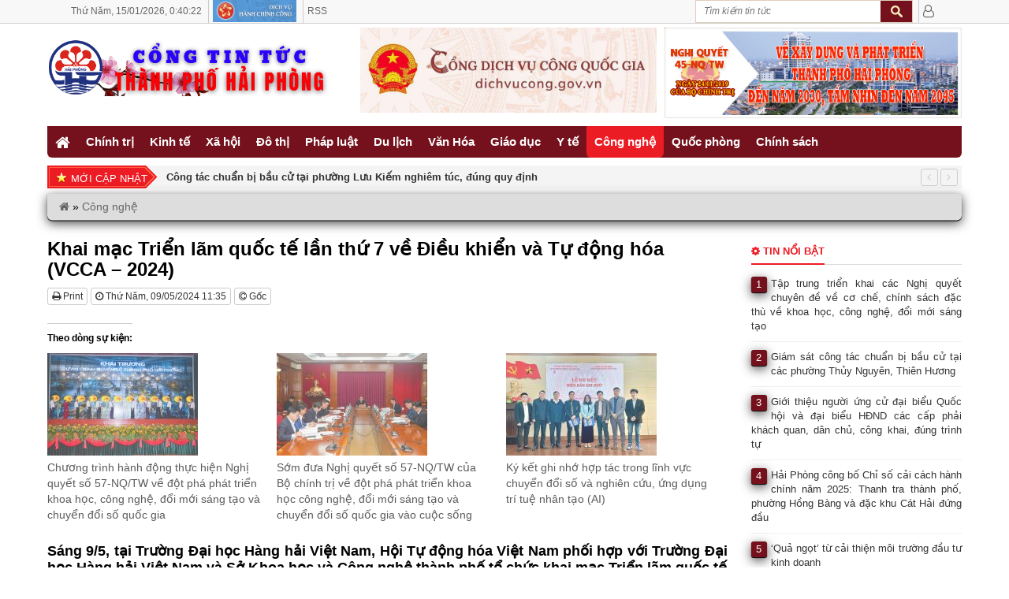

--- FILE ---
content_type: text/html
request_url: https://thanhphohaiphong.gov.vn/khai-mac-trien-lam-quoc-te-lan-thu-7-ve-dieu-khien-va-tu-dong-hoa-vcca-2024.html
body_size: 13868
content:
<!DOCTYPE HTML><html
lang=vi-VN><head><style>img.lazy{min-height:1px}</style><link
href=https://thanhphohaiphong.gov.vn/wp-content/plugins/w3-total-cache/pub/js/lazyload.min.js as=script> <script async defer crossorigin=anonymous src="https://connect.facebook.net/vi_VN/sdk.js#xfbml=1&version=v22.0"></script> <meta
name='robots' content='index, follow, max-image-preview:large, max-snippet:-1, max-video-preview:-1'><meta
charset="UTF-8"><meta
http-equiv="X-UA-Compatible" content="IE=edge"><meta
name="viewport" content="width=device-width, initial-scale=1.0"><meta
property="article:author" content="https://www.facebook.com/congtintuchaiphong"><meta
property="fb:app_id" content=""><meta
property="fb:admins" content="330147710967887"><meta
name="msvalidate.01" content="6296DE91ED05DB39EC280D7622C12C24"> <script>function startTime() {
			  var today = new Date();
			  var h = today.getHours();
			  var m = today.getMinutes();
			  var s = today.getSeconds();
			  m = checkTime(m);
			  s = checkTime(s);
			  document.getElementById('clock').innerHTML =
			  h + ":" + m + ":" + s;
			  var t = setTimeout(startTime, 500);
			}
			function checkTime(i) {
			  if (i < 10) {i = "0" + i};  // add zero in front of numbers < 10
			  return i;
			}</script> <script>document.addEventListener("visibilitychange", function() {
				if (document.hidden){
					console.log("Browser tab is hidden")
				} else {
					console.log("Browser tab is visible")
					location.reload();
				}
			});</script> <title>Khai mạc Triển lãm quốc tế lần thứ 7 về Điều khiển và Tự động hóa (VCCA – 2024)</title><meta
name="description" content="Sáng 9/5, tại Trường Đại học Hàng hải Việt Nam, Hội Tự động hóa Việt Nam phối hợp với Trường Đại học Hàng hải Việt Nam và Sở Khoa học và Công nghệ thành | Cổng tin tức thành phố Hải Phòng"><link
rel=canonical href=https://thanhphohaiphong.gov.vn/khai-mac-trien-lam-quoc-te-lan-thu-7-ve-dieu-khien-va-tu-dong-hoa-vcca-2024.html><meta
property="og:locale" content="vi_VN"><meta
property="og:type" content="article"><meta
property="og:title" content="Khai mạc Triển lãm quốc tế lần thứ 7 về Điều khiển và Tự động hóa (VCCA – 2024)"><meta
property="og:description" content="Sáng 9/5, tại Trường Đại học Hàng hải Việt Nam, Hội Tự động hóa Việt Nam phối hợp với Trường Đại học Hàng hải Việt Nam và Sở Khoa học và Công nghệ thành | Cổng tin tức thành phố Hải Phòng"><meta
property="og:url" content="https://thanhphohaiphong.gov.vn/khai-mac-trien-lam-quoc-te-lan-thu-7-ve-dieu-khien-va-tu-dong-hoa-vcca-2024.html"><meta
property="og:site_name" content="Cổng tin tức thành phố Hải Phòng"><meta
property="article:publisher" content="https://www.facebook.com/congtintuchaiphong"><meta
property="article:published_time" content="2024-05-09T04:35:57+00:00"><meta
property="article:modified_time" content="2025-04-18T01:54:28+00:00"><meta
property="og:image" content="https://thanhphohaiphong.gov.vn/wp-content/uploads/2024/05/DONG-8.jpg"><meta
property="og:image:width" content="900"><meta
property="og:image:height" content="600"><meta
property="og:image:type" content="image/jpeg"><meta
name="author" content="Vũ Thị Nhung"><meta
name="twitter:card" content="summary_large_image"><meta
name="twitter:creator" content="@tintuchaiphong"><meta
name="twitter:site" content="@tintuchaiphong"> <script type=application/ld+json class=yoast-schema-graph>{"@context":"https://schema.org","@graph":[{"@type":"Article","@id":"https://thanhphohaiphong.gov.vn/khai-mac-trien-lam-quoc-te-lan-thu-7-ve-dieu-khien-va-tu-dong-hoa-vcca-2024.html#article","isPartOf":{"@id":"https://thanhphohaiphong.gov.vn/khai-mac-trien-lam-quoc-te-lan-thu-7-ve-dieu-khien-va-tu-dong-hoa-vcca-2024.html"},"author":{"name":"Vũ Thị Nhung","@id":"https://thanhphohaiphong.gov.vn/#/schema/person/9c32066aaf92474f2cafbfde954a78d4"},"headline":"Khai mạc Triển lãm quốc tế lần thứ 7 về Điều khiển và Tự động hóa (VCCA – 2024)","datePublished":"2024-05-09T04:35:57+00:00","dateModified":"2025-04-18T01:54:28+00:00","mainEntityOfPage":{"@id":"https://thanhphohaiphong.gov.vn/khai-mac-trien-lam-quoc-te-lan-thu-7-ve-dieu-khien-va-tu-dong-hoa-vcca-2024.html"},"wordCount":850,"publisher":{"@id":"https://thanhphohaiphong.gov.vn/#organization"},"image":{"@id":"https://thanhphohaiphong.gov.vn/khai-mac-trien-lam-quoc-te-lan-thu-7-ve-dieu-khien-va-tu-dong-hoa-vcca-2024.html#primaryimage"},"thumbnailUrl":"https://thanhphohaiphong.gov.vn/wp-content/uploads/2024/05/DONG-8.jpg","keywords":["haiphong.gov.vn"],"articleSection":["Công nghệ"],"inLanguage":"vi"},{"@type":"WebPage","@id":"https://thanhphohaiphong.gov.vn/khai-mac-trien-lam-quoc-te-lan-thu-7-ve-dieu-khien-va-tu-dong-hoa-vcca-2024.html","url":"https://thanhphohaiphong.gov.vn/khai-mac-trien-lam-quoc-te-lan-thu-7-ve-dieu-khien-va-tu-dong-hoa-vcca-2024.html","name":"Khai mạc Triển lãm quốc tế lần thứ 7 về Điều khiển và Tự động hóa (VCCA – 2024)","isPartOf":{"@id":"https://thanhphohaiphong.gov.vn/#website"},"primaryImageOfPage":{"@id":"https://thanhphohaiphong.gov.vn/khai-mac-trien-lam-quoc-te-lan-thu-7-ve-dieu-khien-va-tu-dong-hoa-vcca-2024.html#primaryimage"},"image":{"@id":"https://thanhphohaiphong.gov.vn/khai-mac-trien-lam-quoc-te-lan-thu-7-ve-dieu-khien-va-tu-dong-hoa-vcca-2024.html#primaryimage"},"thumbnailUrl":"https://thanhphohaiphong.gov.vn/wp-content/uploads/2024/05/DONG-8.jpg","datePublished":"2024-05-09T04:35:57+00:00","dateModified":"2025-04-18T01:54:28+00:00","description":"Sáng 9/5, tại Trường Đại học Hàng hải Việt Nam, Hội Tự động hóa Việt Nam phối hợp với Trường Đại học Hàng hải Việt Nam và Sở Khoa học và Công nghệ thành | Cổng tin tức thành phố Hải Phòng","breadcrumb":{"@id":"https://thanhphohaiphong.gov.vn/khai-mac-trien-lam-quoc-te-lan-thu-7-ve-dieu-khien-va-tu-dong-hoa-vcca-2024.html#breadcrumb"},"inLanguage":"vi","potentialAction":[{"@type":"ReadAction","target":["https://thanhphohaiphong.gov.vn/khai-mac-trien-lam-quoc-te-lan-thu-7-ve-dieu-khien-va-tu-dong-hoa-vcca-2024.html"]}]},{"@type":"ImageObject","inLanguage":"vi","@id":"https://thanhphohaiphong.gov.vn/khai-mac-trien-lam-quoc-te-lan-thu-7-ve-dieu-khien-va-tu-dong-hoa-vcca-2024.html#primaryimage","url":"https://thanhphohaiphong.gov.vn/wp-content/uploads/2024/05/DONG-8.jpg","contentUrl":"https://thanhphohaiphong.gov.vn/wp-content/uploads/2024/05/DONG-8.jpg","width":900,"height":600},{"@type":"BreadcrumbList","@id":"https://thanhphohaiphong.gov.vn/khai-mac-trien-lam-quoc-te-lan-thu-7-ve-dieu-khien-va-tu-dong-hoa-vcca-2024.html#breadcrumb","itemListElement":[{"@type":"ListItem","position":1,"name":"","item":"https://thanhphohaiphong.gov.vn/"},{"@type":"ListItem","position":2,"name":"Công nghệ","item":"https://thanhphohaiphong.gov.vn/cong-nghe"},{"@type":"ListItem","position":3,"name":"Khai mạc Triển lãm quốc tế lần thứ 7 về Điều khiển và Tự động hóa (VCCA – 2024)"}]},{"@type":"WebSite","@id":"https://thanhphohaiphong.gov.vn/#website","url":"https://thanhphohaiphong.gov.vn/","name":"Cổng tin tức thành phố Hải Phòng","description":"","publisher":{"@id":"https://thanhphohaiphong.gov.vn/#organization"},"potentialAction":[{"@type":"SearchAction","target":{"@type":"EntryPoint","urlTemplate":"https://thanhphohaiphong.gov.vn/?s={search_term_string}"},"query-input":{"@type":"PropertyValueSpecification","valueRequired":true,"valueName":"search_term_string"}}],"inLanguage":"vi"},{"@type":"Organization","@id":"https://thanhphohaiphong.gov.vn/#organization","name":"Cổng tin tức thành phố Hải Phòng","url":"https://thanhphohaiphong.gov.vn/","logo":{"@type":"ImageObject","inLanguage":"vi","@id":"https://thanhphohaiphong.gov.vn/#/schema/logo/image/","url":"https://thanhphohaiphong.gov.vn/wp-content/uploads/2019/01/Logo_S4T.png","contentUrl":"https://thanhphohaiphong.gov.vn/wp-content/uploads/2019/01/Logo_S4T.png","width":698,"height":697,"caption":"Cổng tin tức thành phố Hải Phòng"},"image":{"@id":"https://thanhphohaiphong.gov.vn/#/schema/logo/image/"},"sameAs":["https://www.facebook.com/congtintuchaiphong","https://x.com/tintuchaiphong"]},{"@type":"Person","@id":"https://thanhphohaiphong.gov.vn/#/schema/person/9c32066aaf92474f2cafbfde954a78d4","name":"Vũ Thị Nhung","image":{"@type":"ImageObject","inLanguage":"vi","@id":"https://thanhphohaiphong.gov.vn/#/schema/person/image/","url":"https://secure.gravatar.com/avatar/6696a79c335e2e6fb3c73cb987e1d61b2dcf0a5d27f07119aaebbd45e2072b37?s=96&d=mm&r=g","contentUrl":"https://secure.gravatar.com/avatar/6696a79c335e2e6fb3c73cb987e1d61b2dcf0a5d27f07119aaebbd45e2072b37?s=96&d=mm&r=g","caption":"Vũ Thị Nhung"}}]}</script> <link
rel=amphtml href=https://thanhphohaiphong.gov.vn/khai-mac-trien-lam-quoc-te-lan-thu-7-ve-dieu-khien-va-tu-dong-hoa-vcca-2024.html/amp><meta
name="generator" content="AMP for WP 1.1.11"><link
rel=dns-prefetch href=//www.googletagmanager.com><style id=wp-img-auto-sizes-contain-inline-css>img:is([sizes=auto i],[sizes^="auto," i]){contain-intrinsic-size:3000px 1500px}
/*# sourceURL=wp-img-auto-sizes-contain-inline-css */</style><style id=wp-block-library-inline-css>/*<![CDATA[*/:root{--wp-block-synced-color:#7a00df;--wp-block-synced-color--rgb:122,0,223;--wp-bound-block-color:var(--wp-block-synced-color);--wp-editor-canvas-background:#ddd;--wp-admin-theme-color:#007cba;--wp-admin-theme-color--rgb:0,124,186;--wp-admin-theme-color-darker-10:#006ba1;--wp-admin-theme-color-darker-10--rgb:0,107,160.5;--wp-admin-theme-color-darker-20:#005a87;--wp-admin-theme-color-darker-20--rgb:0,90,135;--wp-admin-border-width-focus:2px}@media (min-resolution:192dpi){:root{--wp-admin-border-width-focus:1.5px}}.wp-element-button{cursor:pointer}:root .has-very-light-gray-background-color{background-color:#eee}:root .has-very-dark-gray-background-color{background-color:#313131}:root .has-very-light-gray-color{color:#eee}:root .has-very-dark-gray-color{color:#313131}:root .has-vivid-green-cyan-to-vivid-cyan-blue-gradient-background{background:linear-gradient(135deg,#00d084,#0693e3)}:root .has-purple-crush-gradient-background{background:linear-gradient(135deg,#34e2e4,#4721fb 50%,#ab1dfe)}:root .has-hazy-dawn-gradient-background{background:linear-gradient(135deg,#faaca8,#dad0ec)}:root .has-subdued-olive-gradient-background{background:linear-gradient(135deg,#fafae1,#67a671)}:root .has-atomic-cream-gradient-background{background:linear-gradient(135deg,#fdd79a,#004a59)}:root .has-nightshade-gradient-background{background:linear-gradient(135deg,#330968,#31cdcf)}:root .has-midnight-gradient-background{background:linear-gradient(135deg,#020381,#2874fc)}:root{--wp--preset--font-size--normal:16px;--wp--preset--font-size--huge:42px}.has-regular-font-size{font-size:1em}.has-larger-font-size{font-size:2.625em}.has-normal-font-size{font-size:var(--wp--preset--font-size--normal)}.has-huge-font-size{font-size:var(--wp--preset--font-size--huge)}.has-text-align-center{text-align:center}.has-text-align-left{text-align:left}.has-text-align-right{text-align:right}.has-fit-text{white-space:nowrap!important}#end-resizable-editor-section{display:none}.aligncenter{clear:both}.items-justified-left{justify-content:flex-start}.items-justified-center{justify-content:center}.items-justified-right{justify-content:flex-end}.items-justified-space-between{justify-content:space-between}.screen-reader-text{border:0;clip-path:inset(50%);height:1px;margin:-1px;overflow:hidden;padding:0;position:absolute;width:1px;word-wrap:normal!important}.screen-reader-text:focus{background-color:#ddd;clip-path:none;color:#444;display:block;font-size:1em;height:auto;left:5px;line-height:normal;padding:15px 23px 14px;text-decoration:none;top:5px;width:auto;z-index:100000}html :where(.has-border-color){border-style:solid}html :where([style*=border-top-color]){border-top-style:solid}html :where([style*=border-right-color]){border-right-style:solid}html :where([style*=border-bottom-color]){border-bottom-style:solid}html :where([style*=border-left-color]){border-left-style:solid}html :where([style*=border-width]){border-style:solid}html :where([style*=border-top-width]){border-top-style:solid}html :where([style*=border-right-width]){border-right-style:solid}html :where([style*=border-bottom-width]){border-bottom-style:solid}html :where([style*=border-left-width]){border-left-style:solid}html :where(img[class*=wp-image-]){height:auto;max-width:100%}:where(figure){margin:0 0 1em}html :where(.is-position-sticky){--wp-admin--admin-bar--position-offset:var(--wp-admin--admin-bar--height,0px)}@media screen and (max-width:600px){html :where(.is-position-sticky){--wp-admin--admin-bar--position-offset:0px}}
/*wp_block_styles_on_demand_placeholder:69680c9d3fdb9*/
/*# sourceURL=wp-block-library-inline-css *//*]]>*/</style><style id=classic-theme-styles-inline-css>/*! This file is auto-generated */
.wp-block-button__link{color:#fff;background-color:#32373c;border-radius:9999px;box-shadow:none;text-decoration:none;padding:calc(.667em + 2px) calc(1.333em + 2px);font-size:1.125em}.wp-block-file__button{background:#32373c;color:#fff;text-decoration:none}
/*# sourceURL=/wp-includes/css/classic-themes.min.css */</style><link
rel=stylesheet id=bootstrap-css href=https://thanhphohaiphong.gov.vn/wp-content/themes/tintuc/bootstrap/css/bootstrap.min.css type=text/css media=all><link
rel=stylesheet id=owl.carousel-css href=https://thanhphohaiphong.gov.vn/wp-content/themes/tintuc/css/owl.carousel.min.css type=text/css media=all><link
rel=stylesheet id=owl.theme-css href=https://thanhphohaiphong.gov.vn/wp-content/themes/tintuc/css/owl.theme.default.min.css type=text/css media=all><link
rel=stylesheet id=owl.animate-css href=https://thanhphohaiphong.gov.vn/wp-content/themes/tintuc/css/animate.min.css type=text/css media=all><link
rel=stylesheet id=style-css href=https://thanhphohaiphong.gov.vn/wp-content/themes/tintuc/style.css type=text/css media=all><link
rel=stylesheet id=kqxsmb_css-css href=https://thanhphohaiphong.gov.vn/wp-content/themes/tintuc/css/xsmb.css type=text/css media=all><link
rel=stylesheet id=thoitiet_css-css href=https://thanhphohaiphong.gov.vn/wp-content/themes/tintuc/css/thoitiet.css type=text/css media=all> <script defer src=https://thanhphohaiphong.gov.vn/wp-content/plugins/stop-user-enumeration/frontend/js/frontend.js id=stop-user-enumeration-js defer=defer data-wp-strategy=defer></script> <script defer src=https://thanhphohaiphong.gov.vn/wp-includes/js/jquery/jquery.min.js id=jquery-core-js></script> <script defer src=https://thanhphohaiphong.gov.vn/wp-includes/js/jquery/jquery-migrate.min.js id=jquery-migrate-js></script> <script defer src=https://thanhphohaiphong.gov.vn/wp-content/themes/tintuc/bootstrap/js/bootstrap.min.js id=bootstrap-js></script> 
 <script defer src="https://www.googletagmanager.com/gtag/js?id=GT-57SKQ2J" id=google_gtagjs-js async></script> <script id=google_gtagjs-js-after>window.dataLayer = window.dataLayer || [];function gtag(){dataLayer.push(arguments);}
gtag("set","linker",{"domains":["thanhphohaiphong.gov.vn"]});
gtag("js", new Date());
gtag("set", "developer_id.dZTNiMT", true);
gtag("config", "GT-57SKQ2J");
//# sourceURL=google_gtagjs-js-after</script> <meta
name="generator" content="Site Kit by Google 1.170.0">		<!--[if lt IE 9]> <script src=https://thanhphohaiphong.gov.vn/wp-content/themes/tintuc/framework/core/js/html5.js></script> <script src=https://thanhphohaiphong.gov.vn/wp-content/themes/tintuc/framework/core/js/css3-mediaqueries.js></script> <![endif]-->
<!--[if lte IE 9]><link
rel=stylesheet type=text/css href=https://thanhphohaiphong.gov.vn/wp-content/themes/tintuc/framework/core/css/ie.css>
<![endif]--><meta
name="theme-color" content="#f8f8f8"><meta
name="msapplication-navbutton-color" content="#f8f8f8"><meta
name="apple-mobile-web-app-capable" content="yes"><meta
name="apple-mobile-web-app-title" content="Cổng tin tức thành phố Hải Phòng"><meta
name="apple-mobile-web-app-status-bar-style" content="black-translucent"><meta
name="msapplication-navbutton-color" content="#f8f8f8"><meta
name="msapplication-TileColor" content="#EC1C24"><meta
name="msapplication-TileImage" content="https://thanhphohaiphong.gov.vn/favicon/mstile-144x144.png"><link
rel=apple-touch-icon sizes=180x180 href=https://thanhphohaiphong.gov.vn/favicon/apple-touch-icon.png><link
rel=icon type=image/png sizes=192x192  href=https://thanhphohaiphong.gov.vn/favicon/android-chrome-192x192.png><link
rel=icon type=image/png sizes=32x32 href=https://thanhphohaiphong.gov.vn/favicon/favicon-32x32.png><link
rel=icon type=image/png sizes=16x16 href=https://thanhphohaiphong.gov.vn/favicon/favicon-16x16.png><link
rel=manifest href=https://thanhphohaiphong.gov.vn/favicon/site.webmanifest><link
rel=mask-icon href=https://thanhphohaiphong.gov.vn/favicon/safari-pinned-tab.svg color=#3399ff><link
href=https://cdnjs.cloudflare.com/ajax/libs/font-awesome/4.7.0/css/font-awesome.min.css rel=stylesheet><link
rel=icon href=https://thanhphohaiphong.gov.vn/wp-content/uploads/2019/08/Logo-144x140.png sizes=32x32><link
rel=icon href=https://thanhphohaiphong.gov.vn/wp-content/uploads/2019/08/Logo.png sizes=192x192><link
rel=apple-touch-icon href=https://thanhphohaiphong.gov.vn/wp-content/uploads/2019/08/Logo.png><meta
name="msapplication-TileImage" content="https://thanhphohaiphong.gov.vn/wp-content/uploads/2019/08/Logo.png"></head><body
class="wp-singular post-template-default single single-post postid-375305 single-format-standard wp-theme-tintuc" onload=startTime()><div
id=top_taskbar class=hide_mobile><div
class=top_taskbar_container><ul
class=top_taskbar_contact>
<li
style="white-space: nowrap;">
<span
class=timer>
<span>Thứ Năm,</span>
<span>15/01/2026,</span> 	<span
id=clock></span>
</span>
</li>
<li><a
href=http://dichvucong.haiphong.gov.vn title="Dịch vụ Hành chính công" target=_blank rel=nofollow><img
class=lazy src="data:image/svg+xml,%3Csvg%20xmlns='http://www.w3.org/2000/svg'%20viewBox='0%200%20106%2028'%3E%3C/svg%3E" data-src=https://thanhphohaiphong.gov.vn/wp-content/uploads/2019/02/hanhchinhcong.png alt="Dịch vụ Hành chính công" width=106 height=28></a></li>
<li><a
href=/feed id>RSS</a></li></ul><ul
class=top_taskbar_form_log>
<li
class=block_search_web><div
class=left><form
method=get id=searchform action=https://thanhphohaiphong.gov.vn>
<input
class=text-search type=text value placeholder="Tìm kiếm tin tức"
name=s id=s  onblur="if (this.value == '')  {this.value = 'Tìm kiếm tin tức';}"
onfocus="if (this.value == 'Tìm kiếm tin tức') {this.value = '';}">
<input
type=submit id=buttom-search class=buttom-search value></form></div>
</li>
<li
class=top_taskbar_user>
<a
href=/admin title="Quản trị"><i
class="fa fa-user-o fa-lg"></i></a>
</li></ul><div
class=clear></div></div></div><div
class=wrapper><div
id=header-wrapper><header
id=header class=header><div
class=logo-banner><div
class=wrapper-logo-banner><div
class=container><div
class=row><div
class="col-lg-4 col-sm-4 col-xs-12"><div
class=logo>
<a
title="Cổng tin tức thành phố Hải Phòng" href=https://thanhphohaiphong.gov.vn rel=home>
<img
class=lazy src="data:image/svg+xml,%3Csvg%20xmlns='http://www.w3.org/2000/svg'%20viewBox='0%200%201%201'%3E%3C/svg%3E" data-src=https://thanhphohaiphong.gov.vn/wp-content/uploads/2019/01/Logo_AMP-1.png alt="Cổng tin tức thành phố Hải Phòng" style="margin-top: 15px;">
</a></div></div><div
class=col-sm-4 style=padding-right:5px;><a
href=https://thanhphohaiphong.gov.vn/van-hoa title="Kỷ niệm 70 năm Ngày giải phóng Hải Phòng" target=_blank rel="nofollow noopener"><img
class="hide_mobile lazy" src="data:image/svg+xml,%3Csvg%20xmlns='http://www.w3.org/2000/svg'%20viewBox='0%200%201%201'%3E%3C/svg%3E" data-src=https://thanhphohaiphong.gov.vn/wp-content/uploads/2020/02/dvc-banner.jpg alt="Kỷ niệm 70 năm Ngày giải phóng Hải Phòng"></a></div><div
class=col-sm-4 style=padding-left:5px;><a
href=http://haiphong.gov.vn/p-UBNDTP/c-10850/nghi-quyet-so-45-nqtw-ngay-2412019-cua-bo-chinh-tr title="Nghị quyết số 45-NQ/TW ngày 24/01/2019" target=_blank rel="nofollow noopener"><img
class="hide_mobile lazy" src="data:image/svg+xml,%3Csvg%20xmlns='http://www.w3.org/2000/svg'%20viewBox='0%200%201%201'%3E%3C/svg%3E" data-src=https://thanhphohaiphong.gov.vn/wp-content/uploads/2020/03/Banner_NQ45.jpg alt="Nghị quyết số 45-NQ/TW ngày 24/01/2019"></a></div></div></div></div></div><div
class=wrapper-main-menu><div
class=container><div
class=row><div
class=col-lg-12><nav
class=main-menu><ul
id=menu-top-menu class=menu>
<li
class=close-menu>
<a
class href=# title=Close>
<i
class="fa fa-times-circle"></i>
</a>
</li>
<li
id=menu-item-33 class="menu-item menu-item-type-custom menu-item-object-custom menu-item-33"><a
href=/ ><i
class="fa fa-home fa-lg" aria-hidden=true></i></a></li>
<li
id=menu-item-26 class="menu-item menu-item-type-taxonomy menu-item-object-category menu-item-26"><a
href=https://thanhphohaiphong.gov.vn/chinh-tri>Chính trị</a></li>
<li
id=menu-item-20136 class="menu-item menu-item-type-taxonomy menu-item-object-category menu-item-20136"><a
href=https://thanhphohaiphong.gov.vn/kinh-te>Kinh tế</a></li>
<li
id=menu-item-20146 class="menu-item menu-item-type-taxonomy menu-item-object-category menu-item-20146"><a
href=https://thanhphohaiphong.gov.vn/xa-hoi>Xã hội</a></li>
<li
id=menu-item-20164 class="menu-item menu-item-type-taxonomy menu-item-object-category menu-item-20164"><a
href=https://thanhphohaiphong.gov.vn/do-thi>Đô thị</a></li>
<li
id=menu-item-20143 class="menu-item menu-item-type-taxonomy menu-item-object-category menu-item-has-children menu-item-20143"><a
href=https://thanhphohaiphong.gov.vn/phap-luat>Pháp luật</a><ul
class=sub-menu>
<li
id=menu-item-47998 class="menu-item menu-item-type-taxonomy menu-item-object-category menu-item-47998"><a
href=https://thanhphohaiphong.gov.vn/phap-luat/pho-bien-phap-luat>Phổ biến Pháp luật</a></li></ul>
</li>
<li
id=menu-item-20157 class="menu-item menu-item-type-taxonomy menu-item-object-category menu-item-20157"><a
href=https://thanhphohaiphong.gov.vn/du-lich>Du lịch</a></li>
<li
id=menu-item-20150 class="menu-item menu-item-type-taxonomy menu-item-object-category menu-item-20150"><a
href=https://thanhphohaiphong.gov.vn/van-hoa>Văn Hóa</a></li>
<li
id=menu-item-20153 class="menu-item menu-item-type-taxonomy menu-item-object-category menu-item-20153"><a
href=https://thanhphohaiphong.gov.vn/giao-duc>Giáo dục</a></li>
<li
id=menu-item-20154 class="menu-item menu-item-type-taxonomy menu-item-object-category menu-item-20154"><a
href=https://thanhphohaiphong.gov.vn/y-te>Y tế</a></li>
<li
id=menu-item-20159 class="menu-item menu-item-type-taxonomy menu-item-object-category current-post-ancestor current-menu-parent current-post-parent menu-item-20159"><a
href=https://thanhphohaiphong.gov.vn/cong-nghe>Công nghệ</a></li>
<li
id=menu-item-20166 class="menu-item menu-item-type-taxonomy menu-item-object-category menu-item-20166"><a
href=https://thanhphohaiphong.gov.vn/quoc-phong>Quốc phòng</a></li>
<li
id=menu-item-20144 class="menu-item menu-item-type-taxonomy menu-item-object-category menu-item-20144"><a
href=https://thanhphohaiphong.gov.vn/chinh-sach>Chính sách</a></li></ul></nav><nav
id=site-navigation class=main-navigation>
<button
type=button class="navbar-toggle off-canvas-toggle" id=show-menu>
<span
class=sr-only>Toggle navigation</span>
<span
class=icon-bar></span>
<span
class=icon-bar></span>
<span
class=icon-bar></span>
</button>
<a
class=logo2 title="Cổng tin tức thành phố Hải Phòng" href=https://thanhphohaiphong.gov.vn rel=home>
<img
class=lazy src="data:image/svg+xml,%3Csvg%20xmlns='http://www.w3.org/2000/svg'%20viewBox='0%200%201%201'%3E%3C/svg%3E" data-src=https://thanhphohaiphong.gov.vn/wp-content/uploads/2019/01/Logo_AMP-1.png alt="Cổng tin tức thành phố Hải Phòng">
</a>
<a
href=/admin id=reload title="Quản trị"><i
class="fa fa-user-o fa-lg"></i></a></nav><div
id=off-canvas><div
class=off-canvas-inner><form
method=get id=searchform action=https://thanhphohaiphong.gov.vn>
<input
class=text-search type=text value placeholder="Tìm kiếm tin tức"
name=s id=s  onblur="if (this.value == '')  {this.value = 'Tìm kiếm tin tức';}"
onfocus="if (this.value == 'Tìm kiếm tin tức') {this.value = '';}">
<input
type=submit id=buttom-search class=buttom-search value></form><ul
id=menu-mobile-menu class=menu>
<li
class=close-menu>
<a
class href=# title=Close>
<i
class="fa fa-times-circle"></i>
</a>
</li>
<li
id=menu-item-17933 class="menu-item menu-item-type-taxonomy menu-item-object-category menu-item-17933"><a
href=https://thanhphohaiphong.gov.vn/chinh-tri>Chính trị</a></li>
<li
id=menu-item-17931 class="menu-item menu-item-type-taxonomy menu-item-object-category menu-item-17931"><a
href=https://thanhphohaiphong.gov.vn/kinh-te>Kinh tế</a></li>
<li
id=menu-item-17937 class="menu-item menu-item-type-taxonomy menu-item-object-category menu-item-17937"><a
href=https://thanhphohaiphong.gov.vn/xa-hoi>Xã hội</a></li>
<li
id=menu-item-17929 class="menu-item menu-item-type-taxonomy menu-item-object-category menu-item-17929"><a
href=https://thanhphohaiphong.gov.vn/do-thi>Đô thị</a></li>
<li
id=menu-item-17927 class="menu-item menu-item-type-taxonomy menu-item-object-category menu-item-17927"><a
href=https://thanhphohaiphong.gov.vn/phap-luat>Pháp luật</a></li>
<li
id=menu-item-17928 class="menu-item menu-item-type-taxonomy menu-item-object-category menu-item-17928"><a
href=https://thanhphohaiphong.gov.vn/du-lich>Du lịch</a></li>
<li
id=menu-item-26832 class="menu-item menu-item-type-taxonomy menu-item-object-category menu-item-26832"><a
href=https://thanhphohaiphong.gov.vn/van-hoa>Văn Hóa</a></li>
<li
id=menu-item-17939 class="menu-item menu-item-type-taxonomy menu-item-object-category menu-item-17939"><a
href=https://thanhphohaiphong.gov.vn/giao-duc>Giáo dục</a></li>
<li
id=menu-item-26833 class="menu-item menu-item-type-taxonomy menu-item-object-category menu-item-26833"><a
href=https://thanhphohaiphong.gov.vn/y-te>Y tế</a></li>
<li
id=menu-item-17930 class="menu-item menu-item-type-taxonomy menu-item-object-category current-post-ancestor current-menu-parent current-post-parent menu-item-17930"><a
href=https://thanhphohaiphong.gov.vn/cong-nghe>Công nghệ</a></li>
<li
id=menu-item-26834 class="menu-item menu-item-type-taxonomy menu-item-object-category menu-item-26834"><a
href=https://thanhphohaiphong.gov.vn/quoc-phong>Quốc phòng</a></li>
<li
id=menu-item-26835 class="menu-item menu-item-type-taxonomy menu-item-object-category menu-item-26835"><a
href=https://thanhphohaiphong.gov.vn/chinh-sach>Chính sách</a></li></ul></div></div></div></div></div></div></header></div><div
id=main><section
class=slider><div
class=container><div
class=row><div
class=col-sm-12><div
class=slider-posts-news><div
class=title-posts-news>Mới cập nhật</div><div
class=append_recent><div
id=owl-slider class=owl-carousel><div
class=item>
<a
class=bold href=https://thanhphohaiphong.gov.vn/cong-tac-chuan-bi-bau-cu-tai-phuong-luu-kiem-nghiem-tuc-dung-quy-dinh.html title="Công tác chuẩn bị bầu cử tại phường Lưu Kiếm nghiêm túc, đúng quy định">Công tác chuẩn bị bầu cử tại phường Lưu Kiếm nghiêm túc, đúng quy định</a></div><div
class=item>
<a
class=bold href=https://thanhphohaiphong.gov.vn/tap-trung-trien-khai-cac-nghi-quyet-chuyen-de-ve-co-che-chinh-sach-dac-thu-ve-khoa-hoc-cong-nghe-doi-moi-sang-tao.html title="Tập trung triển khai các Nghị quyết chuyên đề về cơ chế, chính sách đặc thù về khoa học, công nghệ, đổi mới sáng tạo">Tập trung triển khai các Nghị quyết chuyên đề về cơ chế, chính sách đặc thù về khoa học, công nghệ, đổi mới sáng tạo</a></div><div
class=item>
<a
class=bold href=https://thanhphohaiphong.gov.vn/giam-sat-cong-tac-chuan-bi-bau-cu-tai-cac-phuong-thuy-nguyen-thien-huong.html title="Giám sát công tác chuẩn bị bầu cử tại các phường Thủy Nguyên, Thiên Hương">Giám sát công tác chuẩn bị bầu cử tại các phường Thủy Nguyên, Thiên Hương</a></div><div
class=item>
<a
class=bold href=https://thanhphohaiphong.gov.vn/22-san-pham-giai-phap-cong-nghe-tai-techshow-evnnpc-2026.html title="22 sản phẩm, giải pháp công nghệ tại Techshow EVNNPC 2026">22 sản phẩm, giải pháp công nghệ tại Techshow EVNNPC 2026</a></div><div
class=item>
<a
class=bold href=https://thanhphohaiphong.gov.vn/hai-phong-du-kien-khoi-cong-2-tuyen-duong-noi-quoc-lo-5-voi-quoc-lo-10.html title="Hải Phòng dự kiến khởi công 2 tuyến đường nối quốc lộ 5 với quốc lộ 10">Hải Phòng dự kiến khởi công 2 tuyến đường nối quốc lộ 5 với quốc lộ 10</a></div><div
class=item>
<a
class=bold href=https://thanhphohaiphong.gov.vn/thue-hai-phong-siet-chat-kiem-tra-chong-that-thu-ngan-sach.html title="Thuế Hải Phòng siết chặt kiểm tra, chống thất thu ngân sách">Thuế Hải Phòng siết chặt kiểm tra, chống thất thu ngân sách</a></div><div
class=item>
<a
class=bold href=https://thanhphohaiphong.gov.vn/khanh-thanh-phong-thuc-hanh-giao-duc-stem-cua-3-truong-thpt-va-thcs-tren-dia-ban-thanh-pho.html title="Khánh thành Phòng thực hành giáo dục STEM của 3 Trường THPT và THCS trên địa bàn thành phố">Khánh thành Phòng thực hành giáo dục STEM của 3 Trường THPT và THCS trên địa bàn thành phố</a></div><div
class=item>
<a
class=bold href=https://thanhphohaiphong.gov.vn/gioi-thieu-nguoi-ung-cu-dai-bieu-quoc-hoi-va-dai-bieu-hdnd-cac-cap-phai-khach-quan-dan-chu-cong-khai-dung-trinh-tu.html title="Giới thiệu người ứng cử đại biểu Quốc hội và đại biểu HĐND các cấp phải khách quan, dân chủ, công khai, đúng trình tự">Giới thiệu người ứng cử đại biểu Quốc hội và đại biểu HĐND các cấp phải khách quan, dân chủ, công khai, đúng trình tự</a></div><div
class=item>
<a
class=bold href=https://thanhphohaiphong.gov.vn/hai-phong-cong-bo-chi-so-cai-cach-hanh-chinh-nam-2025-thanh-tra-thanh-pho-phuong-hong-bang-va-dac-khu-cat-hai-dung-dau.html title="Hải Phòng công bố Chỉ số cải cách hành chính năm 2025: Thanh tra thành phố, phường Hồng Bàng và đặc khu Cát Hải đứng đầu">Hải Phòng công bố Chỉ số cải cách hành chính năm 2025: Thanh tra thành phố, phường Hồng Bàng và đặc khu Cát Hải đứng đầu</a></div><div
class=item>
<a
class=bold href=https://thanhphohaiphong.gov.vn/khi-cong-an-gan-dan-tren-moi-truong-mang.html title="Khi công an ‘gần dân’ trên môi trường mạng">Khi công an ‘gần dân’ trên môi trường mạng</a></div><div
class=item>
<a
class=bold href=https://thanhphohaiphong.gov.vn/hieu-qua-tu-mo-hinh-hotline-tu-van-giai-quyet-thu-tuc-hanh-chinh-tai-xa-mao-dien.html title="Hiệu quả từ mô hình hotline tư vấn giải quyết thủ tục hành chính tại xã Mao Điền">Hiệu quả từ mô hình hotline tư vấn giải quyết thủ tục hành chính tại xã Mao Điền</a></div><div
class=item>
<a
class=bold href=https://thanhphohaiphong.gov.vn/qua-ngot-tu-cai-thien-moi-truong-dau-tu-kinh-doanh.html title="&#8216;Quả ngọt&#8217; từ cải thiện môi trường đầu tư kinh doanh">&#8216;Quả ngọt&#8217; từ cải thiện môi trường đầu tư kinh doanh</a></div><div
class=item>
<a
class=bold href=https://thanhphohaiphong.gov.vn/thanh-uy-hai-phong-yeu-cau-cham-lo-tot-cho-doi-song-nhan-dan-dip-tet.html title="Thành uỷ Hải Phòng yêu cầu chăm lo tốt cho đời sống nhân dân dịp Tết">Thành uỷ Hải Phòng yêu cầu chăm lo tốt cho đời sống nhân dân dịp Tết</a></div><div
class=item>
<a
class=bold href=https://thanhphohaiphong.gov.vn/40-diem-du-lich-cua-thanh-pho-duoc-gioi-thieu-tren-ung-dung-hai-phong-go.html title="40 điểm du lịch của thành phố được giới thiệu trên ứng dụng Hải Phòng Go">40 điểm du lịch của thành phố được giới thiệu trên ứng dụng Hải Phòng Go</a></div><div
class=item>
<a
class=bold href=https://thanhphohaiphong.gov.vn/danh-thuc-di-san-ve-dem-huong-di-chien-luoc-cho-du-lich-hai-phong.html title="Đánh thức di sản về đêm &#8211; Hướng đi chiến lược cho du lịch Hải Phòng">Đánh thức di sản về đêm &#8211; Hướng đi chiến lược cho du lịch Hải Phòng</a></div></div></div></div></div></div></div></section><section
class=main><div
class=container><div
class=row><div
class=col-xs-12><div
class=breadcrumb><span><span><a
href=https://thanhphohaiphong.gov.vn/ ><i
class="fa fa-home"></i></a></span> » <span><a
href=https://thanhphohaiphong.gov.vn/cong-nghe>Công nghệ</a></span></span></div></div></div><div
class=row><div
class="col-md-9 col-xs-12"><div
class=row><div
class=col-lg-12><header
class=entry-header><h1 class="cat-links">
Khai mạc Triển lãm quốc tế lần thứ 7 về Điều khiển và Tự động hóa (VCCA – 2024)</h1></header><div
class=post-content><div
id=date_share class=shareheard>
<span
class="btn btn-default btn-xs hide_mobile">
<a
href=javascript:window.print()><i
class="fa fa-print" aria-hidden=true></i> Print</a>
</span>
<span
class="btn btn-default btn-xs">
<i
class="fa fa-clock-o" aria-hidden=true></i>
<span
class=hide_mobile>Thứ Năm,</span>
<span>09/05/2024</span> 11:35 </span>
<span
class="btn btn-default btn-xs">
<a
href=https://haiphong.gov.vn/tin-tuc-su-kien/khai-mac-trien-lam-quoc-te-lan-thu-7-ve-dieu-khien-va-tu-dong-hoa-vcca-2024-687174 target=_blank rel="nofollow noopener noreferrer"><i
class="fa fa-copyright" aria-hidden=true></i> Gốc</a>
</span></div><div
id=relatedposts class="relatedposts hide_mobile" style="display: block;"><h3 class="relatedposts-headline"><em>Theo dòng sự kiện: </em></h3><div
class="relatedposts-items relatedposts-items-visual relatedposts-grid "><div
class="relatedposts-post relatedposts-post0 relatedposts-post-thumbs" data-post-format=false>
<a
class=relatedposts-post-a href=https://thanhphohaiphong.gov.vn/chuong-trinh-hanh-dong-thuc-hien-nghi-quyet-so-57-nq-tw-ve-dot-pha-phat-trien-khoa-hoc-cong-nghe-doi-moi-sang-tao-va-chuyen-doi-so-quoc-gia.html title="Chương trình hành động thực hiện Nghị quyết số 57-NQ/TW về đột phá phát triển khoa học, công nghệ, đổi mới sáng tạo và chuyển đổi số quốc gia">
<img
width=191 height=130 src="data:image/svg+xml,%3Csvg%20xmlns='http://www.w3.org/2000/svg'%20viewBox='0%200%20191%20130'%3E%3C/svg%3E" data-src=https://thanhphohaiphong.gov.vn/wp-content/uploads/2025/02/hp6387624870040784701-191x130.jpg class="attachment-thumb_191x130 size-thumb_191x130 wp-post-image lazy" alt="Chương trình hành động thực hiện Nghị quyết số 57-NQ/TW về đột phá phát triển khoa học, công nghệ, đổi mới sáng tạo và chuyển đổi số quốc gia" decoding=async data-srcset="https://thanhphohaiphong.gov.vn/wp-content/uploads/2025/02/hp6387624870040784701-191x130.jpg 191w, https://thanhphohaiphong.gov.vn/wp-content/uploads/2025/02/hp6387624870040784701-768x518.jpg 768w, https://thanhphohaiphong.gov.vn/wp-content/uploads/2025/02/hp6387624870040784701-1536x1037.jpg 1536w, https://thanhphohaiphong.gov.vn/wp-content/uploads/2025/02/hp6387624870040784701.jpg 2048w" data-sizes="(max-width: 191px) 100vw, 191px">		</a><h4 class="relatedposts-post-title">
<a
class=relatedposts-post-a href=https://thanhphohaiphong.gov.vn/chuong-trinh-hanh-dong-thuc-hien-nghi-quyet-so-57-nq-tw-ve-dot-pha-phat-trien-khoa-hoc-cong-nghe-doi-moi-sang-tao-va-chuyen-doi-so-quoc-gia.html title="Chương trình hành động thực hiện Nghị quyết số 57-NQ/TW về đột phá phát triển khoa học, công nghệ, đổi mới sáng tạo và chuyển đổi số quốc gia">
Chương trình hành động thực hiện Nghị quyết số 57-NQ/TW về đột phá phát triển khoa học, công nghệ, đổi mới sáng tạo và chuyển đổi số quốc gia	</a></h4></div><div
class="relatedposts-post relatedposts-post0 relatedposts-post-thumbs" data-post-format=false>
<a
class=relatedposts-post-a href=https://thanhphohaiphong.gov.vn/som-dua-nghi-quyet-so-57-nq-tw-cua-bo-chinh-tri-ve-dot-pha-phat-trien-khoa-hoc-cong-nghe-doi-moi-sang-tao-va-chuyen-doi-so-quoc-gia-vao-cuoc-song.html title="Sớm đưa Nghị quyết số 57-NQ/TW của Bộ chính trị về đột phá phát triển khoa học công nghệ, đổi mới sáng tạo và chuyển đổi số quốc gia vào cuộc sống">
<img
width=191 height=130 src="data:image/svg+xml,%3Csvg%20xmlns='http://www.w3.org/2000/svg'%20viewBox='0%200%20191%20130'%3E%3C/svg%3E" data-src=https://thanhphohaiphong.gov.vn/wp-content/uploads/2025/02/bt16387610077153498492-191x130.jpg class="attachment-thumb_191x130 size-thumb_191x130 wp-post-image lazy" alt="Sớm đưa Nghị quyết số 57-NQ/TW của Bộ chính trị về đột phá phát triển khoa học công nghệ, đổi mới sáng tạo và chuyển đổi số quốc gia vào cuộc sống" decoding=async>		</a><h4 class="relatedposts-post-title">
<a
class=relatedposts-post-a href=https://thanhphohaiphong.gov.vn/som-dua-nghi-quyet-so-57-nq-tw-cua-bo-chinh-tri-ve-dot-pha-phat-trien-khoa-hoc-cong-nghe-doi-moi-sang-tao-va-chuyen-doi-so-quoc-gia-vao-cuoc-song.html title="Sớm đưa Nghị quyết số 57-NQ/TW của Bộ chính trị về đột phá phát triển khoa học công nghệ, đổi mới sáng tạo và chuyển đổi số quốc gia vào cuộc sống">
Sớm đưa Nghị quyết số 57-NQ/TW của Bộ chính trị về đột phá phát triển khoa học công nghệ, đổi mới sáng tạo và chuyển đổi số quốc gia vào cuộc sống	</a></h4></div><div
class="relatedposts-post relatedposts-post0 relatedposts-post-thumbs" data-post-format=false>
<a
class=relatedposts-post-a href=https://thanhphohaiphong.gov.vn/ky-ket-ghi-nho-hop-tac-trong-linh-vuc-chuyen-doi-so-va-nghien-cuu-ung-dung-tri-tue-nhan-tao-ai.html title="Ký kết ghi nhớ hợp tác trong lĩnh vực chuyển đổi số và nghiên cứu, ứng dụng trí tuệ nhân tạo (AI)">
<img
width=191 height=130 src="data:image/svg+xml,%3Csvg%20xmlns='http://www.w3.org/2000/svg'%20viewBox='0%200%20191%20130'%3E%3C/svg%3E" data-src=https://thanhphohaiphong.gov.vn/wp-content/uploads/2025/02/2f1d9f651528ab76f239-191x130.jpg class="attachment-thumb_191x130 size-thumb_191x130 wp-post-image lazy" alt="Ký kết ghi nhớ hợp tác trong lĩnh vực chuyển đổi số và nghiên cứu, ứng dụng trí tuệ nhân tạo (AI)" decoding=async>		</a><h4 class="relatedposts-post-title">
<a
class=relatedposts-post-a href=https://thanhphohaiphong.gov.vn/ky-ket-ghi-nho-hop-tac-trong-linh-vuc-chuyen-doi-so-va-nghien-cuu-ung-dung-tri-tue-nhan-tao-ai.html title="Ký kết ghi nhớ hợp tác trong lĩnh vực chuyển đổi số và nghiên cứu, ứng dụng trí tuệ nhân tạo (AI)">
Ký kết ghi nhớ hợp tác trong lĩnh vực chuyển đổi số và nghiên cứu, ứng dụng trí tuệ nhân tạo (AI)	</a></h4></div></div></div><div
class=entry-content><h2>Sáng 9/5, tại Trường Đại học Hàng hải Việt Nam, Hội Tự động hóa Việt Nam phối hợp với Trường Đại học Hàng hải Việt Nam và Sở Khoa học và Công nghệ thành phố tổ chức khai mạc Triển lãm quốc tế lần thứ 7 về Điều khiển và Tự động hóa. Tới dự có các đồng chí: Nguyễn Quân, nguyên Ủy viên Trung ương Đảng, Chủ tịch Hội Tự động hóa Việt Nam; Bùi Thanh Tùng, Chủ tịch Liên hiệp các Hội Khoa học và Kỹ thuật thành phố; PGS.TS Phan Xuân Dương, Hiệu trưởng Trường Đại học Hàng hải Việt Nam; Phạm Thị Sen Quỳnh, Phó Giám đốc Sở  Khoa học và Công nghệ thành phố.</h2><figure
id=attachment_375307 aria-describedby=caption-attachment-375307 style="width: 1293px" class="wp-caption aligncenter"><img
fetchpriority=high decoding=async class="wp-image-375307 lazy" src="data:image/svg+xml,%3Csvg%20xmlns='http://www.w3.org/2000/svg'%20viewBox='0%200%201293%20862'%3E%3C/svg%3E" data-src=https://thanhphohaiphong.gov.vn/wp-content/uploads/2024/05/DONG-1-1.jpg alt width=1293 height=862 data-srcset="https://thanhphohaiphong.gov.vn/wp-content/uploads/2024/05/DONG-1-1.jpg 900w, https://thanhphohaiphong.gov.vn/wp-content/uploads/2024/05/DONG-1-1-768x512.jpg 768w" data-sizes="(max-width: 1293px) 100vw, 1293px"><figcaption
id=caption-attachment-375307 class=wp-caption-text>Đại biểu dự Khai mạc Triển lãm</figcaption></figure><figure
id=attachment_375315 aria-describedby=caption-attachment-375315 style="width: 1292px" class="wp-caption aligncenter"><img
decoding=async class="wp-image-375315 lazy" src="data:image/svg+xml,%3Csvg%20xmlns='http://www.w3.org/2000/svg'%20viewBox='0%200%201292%20861'%3E%3C/svg%3E" data-src=https://thanhphohaiphong.gov.vn/wp-content/uploads/2024/05/DONG-2.jpg alt width=1292 height=861 data-srcset="https://thanhphohaiphong.gov.vn/wp-content/uploads/2024/05/DONG-2.jpg 900w, https://thanhphohaiphong.gov.vn/wp-content/uploads/2024/05/DONG-2-768x512.jpg 768w" data-sizes="(max-width: 1292px) 100vw, 1292px"><figcaption
id=caption-attachment-375315 class=wp-caption-text>Đại biểu cắt băng khai mạc Triển lãm</figcaption></figure><figure
id=attachment_375316 aria-describedby=caption-attachment-375316 style="width: 1307px" class="wp-caption aligncenter"><img
decoding=async class="wp-image-375316 lazy" src="data:image/svg+xml,%3Csvg%20xmlns='http://www.w3.org/2000/svg'%20viewBox='0%200%201307%20871'%3E%3C/svg%3E" data-src=https://thanhphohaiphong.gov.vn/wp-content/uploads/2024/05/DONG-3.jpg alt width=1307 height=871 data-srcset="https://thanhphohaiphong.gov.vn/wp-content/uploads/2024/05/DONG-3.jpg 900w, https://thanhphohaiphong.gov.vn/wp-content/uploads/2024/05/DONG-3-768x512.jpg 768w" data-sizes="(max-width: 1307px) 100vw, 1307px"><figcaption
id=caption-attachment-375316 class=wp-caption-text>Đại biểu tham quan gian hàng tại Triễn lãm</figcaption></figure><p>Triễn lãm quốc tế lần thứ 7 về Điều khiển và Tự động hóa quy tụ 50 gian hàng của 30 tập đoàn, doanh nghiệp, tổ chức tham dự với công nghệ, thiết bị hết sức phong phú, tập trung vào các lĩnh vực: mô hình hóa, mô phỏng và điều khiển quá trình sản xuất; hệ thống tự động hóa tích hợp; công nghệ vật liệu; năng lượng mới, năng lượng tái tạo, …đóng góp vào nỗ lực của quốc gia trong quá trình trỉnh dịch hướng đến tăng trưởng theo chiều sâu, tăng trưởng xanh, phát triển kinh tế số, kinh tế tuần hoàn.</p><figure
id=attachment_375320 aria-describedby=caption-attachment-375320 style="width: 2560px" class="wp-caption aligncenter"><img
decoding=async class="wp-image-375320 size-full lazy" src="data:image/svg+xml,%3Csvg%20xmlns='http://www.w3.org/2000/svg'%20viewBox='0%200%202560%201707'%3E%3C/svg%3E" data-src=https://thanhphohaiphong.gov.vn/wp-content/uploads/2024/05/DONG-4-scaled.jpg alt width=2560 height=1707 data-srcset="https://thanhphohaiphong.gov.vn/wp-content/uploads/2024/05/DONG-4-scaled.jpg 2560w, https://thanhphohaiphong.gov.vn/wp-content/uploads/2024/05/DONG-4-768x512.jpg 768w, https://thanhphohaiphong.gov.vn/wp-content/uploads/2024/05/DONG-4-1536x1024.jpg 1536w, https://thanhphohaiphong.gov.vn/wp-content/uploads/2024/05/DONG-4-2048x1365.jpg 2048w" data-sizes="(max-width: 2560px) 100vw, 2560px"><figcaption
id=caption-attachment-375320 class=wp-caption-text>Phó Giám đốc Sở Khoa học và Công nghệ thành phố Phạm Thị Sen Quỳnh phát biểu tại Lễ khai mạc</figcaption></figure><figure
id=attachment_375321 aria-describedby=caption-attachment-375321 style="width: 1286px" class="wp-caption aligncenter"><img
decoding=async class="wp-image-375321 lazy" src="data:image/svg+xml,%3Csvg%20xmlns='http://www.w3.org/2000/svg'%20viewBox='0%200%201286%20857'%3E%3C/svg%3E" data-src=https://thanhphohaiphong.gov.vn/wp-content/uploads/2024/05/DONG-5.jpg alt width=1286 height=857 data-srcset="https://thanhphohaiphong.gov.vn/wp-content/uploads/2024/05/DONG-5.jpg 900w, https://thanhphohaiphong.gov.vn/wp-content/uploads/2024/05/DONG-5-768x512.jpg 768w" data-sizes="(max-width: 1286px) 100vw, 1286px"><figcaption
id=caption-attachment-375321 class=wp-caption-text>Chủ tịch Liên hiệp các Hội Khoa học và Kỹ thuật thành phố Bùi Thanh Tùng phát biểu tại Lễ khai mạc</figcaption></figure><figure
id=attachment_375322 aria-describedby=caption-attachment-375322 style="width: 2560px" class="wp-caption aligncenter"><img
decoding=async class="wp-image-375322 size-full lazy" src="data:image/svg+xml,%3Csvg%20xmlns='http://www.w3.org/2000/svg'%20viewBox='0%200%202560%201707'%3E%3C/svg%3E" data-src=https://thanhphohaiphong.gov.vn/wp-content/uploads/2024/05/DONG-6-scaled.jpg alt width=2560 height=1707 data-srcset="https://thanhphohaiphong.gov.vn/wp-content/uploads/2024/05/DONG-6-scaled.jpg 2560w, https://thanhphohaiphong.gov.vn/wp-content/uploads/2024/05/DONG-6-768x512.jpg 768w, https://thanhphohaiphong.gov.vn/wp-content/uploads/2024/05/DONG-6-1536x1024.jpg 1536w, https://thanhphohaiphong.gov.vn/wp-content/uploads/2024/05/DONG-6-2048x1365.jpg 2048w" data-sizes="(max-width: 2560px) 100vw, 2560px"><figcaption
id=caption-attachment-375322 class=wp-caption-text>Nguyên Ủy viên Trung ương Đảng, Chủ tịch Hội Tự động hóa Việt Nam Nguyễn Quân phát biểu tại Lễ khai mạc</figcaption></figure><p>Phát biểu tại Lễ khai mạc, các đồng chí: Nguyễn Quân, nguyên Ủy viên Trung ương Đảng, Chủ tịch Hội Tự động hóa Việt Nam; Bùi Thanh Tùng, Chủ tịch Liên hiệp các Hội Khoa học và Kỹ thuật thành phố và Phạm Thị Sen Quỳnh, Phó Giám đốc Sở Khoa học và Công nghệ thành phố nhấn mạnh: Hội nghị Khoa học và Triển lãm quốc tế lần thứ 7 về Điều khiển và Tự động hóa tại Hải Phòng, trong đó có sự kiện Triển lãm quốc tế là sự kiện khoa học lớn, cớ ý nghĩa quan trọng, là cơ hội để các cán bộ quản lý, các nhà khoa học, doanh nghiệp, học sinh, sinh viên thành phố có điều kiện tiếp cận công nghệ, tìm hiểu thông tin, giao lưu học hỏi các nhà khoa học, chuyên gia trong nước và thế giới trong lĩnh vực chuyên môn, góp phần đẩy mạnh ứng dụng Điều khiển và Tự động hóa trong phát triển  kinh tế &#8211; xã hội của thành phố.</p><figure
id=attachment_375323 aria-describedby=caption-attachment-375323 style="width: 1295px" class="wp-caption aligncenter"><img
decoding=async class="wp-image-375323 lazy" src="data:image/svg+xml,%3Csvg%20xmlns='http://www.w3.org/2000/svg'%20viewBox='0%200%201295%20863'%3E%3C/svg%3E" data-src=https://thanhphohaiphong.gov.vn/wp-content/uploads/2024/05/DONG-7.jpg alt width=1295 height=863 data-srcset="https://thanhphohaiphong.gov.vn/wp-content/uploads/2024/05/DONG-7.jpg 900w, https://thanhphohaiphong.gov.vn/wp-content/uploads/2024/05/DONG-7-768x512.jpg 768w" data-sizes="(max-width: 1295px) 100vw, 1295px"><figcaption
id=caption-attachment-375323 class=wp-caption-text>Đại biểu chụp ảnh lưu niệm tại Triển lãm</figcaption></figure><p><strong>Nguyễn Hải</strong></p><p>&nbsp;</p><div
class="flw cat_news_newest_label"><span><i
class="fa fa-cogs fa-lg" aria-hidden=true></i> Tiện ích thông tin</span></div><div
class=row><div
class="col-sm-6 text-center"><div
class="col-sm-6 text-center"><div
class=subcat-2><span><i
class="fa fa-tags" aria-hidden=true></i> Nguồn tin</span></div>
<span
class="tag btn btn-default btn-lg">
<a
href=https://thanhphohaiphong.gov.vn/tag/hai-phong-portal rel=tag>haiphong.gov.vn</a>		</span></div><div
class="col-sm-6 text-center"><div
class=subcat-2><span><i
class="fa fa-qrcode fa-lg" aria-hidden=true></i> QR Code</span></div>
<span
class="btn btn-default btn-lg">
<img
class=lazy title="Mã QR Code chia sẻ bài viết [Khai mạc Triển lãm quốc tế lần thứ 7 về Điều khiển và Tự động hóa (VCCA – 2024)]" src="data:image/svg+xml,%3Csvg%20xmlns='http://www.w3.org/2000/svg'%20viewBox='0%200%20100%20100'%3E%3C/svg%3E" data-src="https://qrcode.tec-it.com/API/QRCode?data=https://thanhphohaiphong.gov.vn/?p=375305&errorcorrection=M&backcolor=%23ffffff&dpi=300" alt="QR CODE: Khai mạc Triển lãm quốc tế lần thứ 7 về Điều khiển và Tự động hóa (VCCA – 2024)" width=100 height=100>
</span></div></div></div><div
class="flw post-related"><div
class="flw cat_news_newest_label"><span><i
class="fa fa-connectdevelop"></i> Chúng tôi trên Mạng Xã hội</span></div><div
class="col-sm-9 text-center"><div
class=subcat-2><span><i
class="fa fa-facebook" aria-hidden=true></i> Fanpage Facebook</span></div><div
class=fb-page data-href=https://www.facebook.com/congtintuchaiphong data-width=640 data-small-header=false data-adapt-container-width=true data-hide-cover=false data-show-facepile=true><blockquote
cite=https://www.facebook.com/congtintuchaiphong class=fb-xfbml-parse-ignore><a
href=https://www.facebook.com/congtintuchaiphong>Cổng tin tức Thành phố Hải Phòng</a></blockquote></div></div><div
class="col-sm-3 text-center hide_mobile"><div
class=subcat-2><span><i
class="fa fa-qrcode fa-lg" aria-hidden=true></i> QR Code Fanpage</span></div>
<span
class="btn btn-default btn-lg">
<img
class=lazy title="Mã QR Code truy cập vào Fanpage Cổng tin tức Thành phố Hải Phòng" src="data:image/svg+xml,%3Csvg%20xmlns='http://www.w3.org/2000/svg'%20viewBox='0%200%201%201'%3E%3C/svg%3E" data-src=https://thanhphohaiphong.gov.vn/wp-content/uploads/2019/03/QR_Code_Fanpage.png alt="Mã QR Code truy cập vào Fanpage Cổng tin tức Thành phố Hải Phòng">
</span></div><div
class=clear></div></div><div
class="flw cat_news_newest_label"><span><i
class="fa fa-newspaper-o fa-lg" aria-hidden=true></i> Tin khác</span></div><div
class=related-posts><div
class=row id=sticky_news><div
class="col-sm-4 col-xs-6 related-item">
<a
class="thumbnail btn btn-default" href=https://thanhphohaiphong.gov.vn/tap-trung-trien-khai-cac-nghi-quyet-chuyen-de-ve-co-che-chinh-sach-dac-thu-ve-khoa-hoc-cong-nghe-doi-moi-sang-tao.html title="Tập trung triển khai các Nghị quyết chuyên đề về cơ chế, chính sách đặc thù về khoa học, công nghệ, đổi mới sáng tạo">
<img
width=191 height=130 src="data:image/svg+xml,%3Csvg%20xmlns='http://www.w3.org/2000/svg'%20viewBox='0%200%20191%20130'%3E%3C/svg%3E" data-src=https://thanhphohaiphong.gov.vn/wp-content/uploads/2026/01/img_4515639039299068414566-191x130.jpeg class="attachment-thumb_191x130 size-thumb_191x130 wp-post-image lazy" alt="Tập trung triển khai các Nghị quyết chuyên đề về cơ chế, chính sách đặc thù về khoa học, công nghệ, đổi mới sáng tạo" decoding=async>  </a>
<a
class=bold href=https://thanhphohaiphong.gov.vn/tap-trung-trien-khai-cac-nghi-quyet-chuyen-de-ve-co-che-chinh-sach-dac-thu-ve-khoa-hoc-cong-nghe-doi-moi-sang-tao.html title="Tập trung triển khai các Nghị quyết chuyên đề về cơ chế, chính sách đặc thù về khoa học, công nghệ, đổi mới sáng tạo">
Tập trung triển khai các Nghị quyết chuyên đề về cơ chế, chính sách đặc thù về khoa học, công nghệ, đổi mới sáng tạo </a></div><div
class="col-sm-4 col-xs-6 related-item">
<a
class="thumbnail btn btn-default" href=https://thanhphohaiphong.gov.vn/22-san-pham-giai-phap-cong-nghe-tai-techshow-evnnpc-2026.html title="22 sản phẩm, giải pháp công nghệ tại Techshow EVNNPC 2026">
<img
width=191 height=130 src="data:image/svg+xml,%3Csvg%20xmlns='http://www.w3.org/2000/svg'%20viewBox='0%200%20191%20130'%3E%3C/svg%3E" data-src=https://thanhphohaiphong.gov.vn/wp-content/uploads/2026/01/gp-cong-nghe-191x130.jpg class="attachment-thumb_191x130 size-thumb_191x130 wp-post-image lazy" alt="22 sản phẩm, giải pháp công nghệ tại Techshow EVNNPC 2026" decoding=async>  </a>
<a
class=bold href=https://thanhphohaiphong.gov.vn/22-san-pham-giai-phap-cong-nghe-tai-techshow-evnnpc-2026.html title="22 sản phẩm, giải pháp công nghệ tại Techshow EVNNPC 2026">
22 sản phẩm, giải pháp công nghệ tại Techshow EVNNPC 2026 </a></div><div
class="col-sm-4 col-xs-6 related-item">
<a
class="thumbnail btn btn-default" href=https://thanhphohaiphong.gov.vn/khi-cong-an-gan-dan-tren-moi-truong-mang.html title="Khi công an ‘gần dân’ trên môi trường mạng">
<img
width=191 height=130 src="data:image/svg+xml,%3Csvg%20xmlns='http://www.w3.org/2000/svg'%20viewBox='0%200%20191%20130'%3E%3C/svg%3E" data-src=https://thanhphohaiphong.gov.vn/wp-content/uploads/2026/01/cong-an-gan-dan-4-191x130.jpg class="attachment-thumb_191x130 size-thumb_191x130 wp-post-image lazy" alt="Khi công an ‘gần dân’ trên môi trường mạng" decoding=async>  </a>
<a
class=bold href=https://thanhphohaiphong.gov.vn/khi-cong-an-gan-dan-tren-moi-truong-mang.html title="Khi công an ‘gần dân’ trên môi trường mạng">
Khi công an ‘gần dân’ trên môi trường mạng </a></div><div
class="col-sm-4 col-xs-6 related-item">
<a
class="thumbnail btn btn-default" href=https://thanhphohaiphong.gov.vn/phuong-le-ich-moc-khai-truong-cong-ket-noi-so-va-ban-do-so.html title="Phường Lê Ích Mộc khai trương Cổng kết nối số và bản đồ số">
<img
width=191 height=130 src="data:image/svg+xml,%3Csvg%20xmlns='http://www.w3.org/2000/svg'%20viewBox='0%200%20191%20130'%3E%3C/svg%3E" data-src=https://thanhphohaiphong.gov.vn/wp-content/uploads/2025/12/phuong-le-ich-moc7-191x130.jpg class="attachment-thumb_191x130 size-thumb_191x130 wp-post-image lazy" alt="Phường Lê Ích Mộc khai trương Cổng kết nối số và bản đồ số" decoding=async>  </a>
<a
class=bold href=https://thanhphohaiphong.gov.vn/phuong-le-ich-moc-khai-truong-cong-ket-noi-so-va-ban-do-so.html title="Phường Lê Ích Mộc khai trương Cổng kết nối số và bản đồ số">
Phường Lê Ích Mộc khai trương Cổng kết nối số và bản đồ số </a></div><div
class="col-sm-4 col-xs-6 related-item">
<a
class="thumbnail btn btn-default" href=https://thanhphohaiphong.gov.vn/bo-chi-huy-quan-su-thanh-pho-hai-phong-gianh-giai-nhat-hoi-thi-khoa-hoc-cong-nghe-doi-moi-sang-tao-chuyen-doi-so.html title="Bộ Chỉ huy Quân sự thành phố Hải Phòng giành giải nhất Hội thi khoa học, công nghệ, đổi mới sáng tạo, chuyển đổi số">
<img
width=191 height=130 src="data:image/svg+xml,%3Csvg%20xmlns='http://www.w3.org/2000/svg'%20viewBox='0%200%20191%20130'%3E%3C/svg%3E" data-src=https://thanhphohaiphong.gov.vn/wp-content/uploads/2025/11/vien-thuong-vu-dang-uy-chu-nhiem-chinh-tri-quan-khu-3-cung-chi-huy-cac-co-quan-quan-khu-kiem-tra-phan-thi-cua-cac-thi-sinh-191x130.jpg class="attachment-thumb_191x130 size-thumb_191x130 wp-post-image lazy" alt="Bộ Chỉ huy Quân sự thành phố Hải Phòng giành giải nhất Hội thi khoa học, công nghệ, đổi mới sáng tạo, chuyển đổi số" decoding=async>  </a>
<a
class=bold href=https://thanhphohaiphong.gov.vn/bo-chi-huy-quan-su-thanh-pho-hai-phong-gianh-giai-nhat-hoi-thi-khoa-hoc-cong-nghe-doi-moi-sang-tao-chuyen-doi-so.html title="Bộ Chỉ huy Quân sự thành phố Hải Phòng giành giải nhất Hội thi khoa học, công nghệ, đổi mới sáng tạo, chuyển đổi số">
Bộ Chỉ huy Quân sự thành phố Hải Phòng giành giải nhất Hội thi khoa học, công nghệ, đổi mới sáng tạo, chuyển đổi số </a></div><div
class="col-sm-4 col-xs-6 related-item">
<a
class="thumbnail btn btn-default" href=https://thanhphohaiphong.gov.vn/canh-bao-ma-doc-nguy-hiem-loi-dung-viec-gop-y-du-thao-van-kien-dai-hoi-xiv-cua-dang.html title="Cảnh báo mã độc nguy hiểm lợi dụng việc góp ý dự thảo văn kiện đại hội XIV của Đảng">
<img
width=191 height=130 src="data:image/svg+xml,%3Csvg%20xmlns='http://www.w3.org/2000/svg'%20viewBox='0%200%20191%20130'%3E%3C/svg%3E" data-src=https://thanhphohaiphong.gov.vn/wp-content/uploads/2025/11/canh-bao-ma-doc1762160326-191x130.jpg class="attachment-thumb_191x130 size-thumb_191x130 wp-post-image lazy" alt="Cảnh báo mã độc nguy hiểm lợi dụng việc góp ý dự thảo văn kiện đại hội XIV của Đảng" decoding=async data-srcset="https://thanhphohaiphong.gov.vn/wp-content/uploads/2025/11/canh-bao-ma-doc1762160326-191x130.jpg 191w, https://thanhphohaiphong.gov.vn/wp-content/uploads/2025/11/canh-bao-ma-doc1762160326.jpg 388w" data-sizes="(max-width: 191px) 100vw, 191px">  </a>
<a
class=bold href=https://thanhphohaiphong.gov.vn/canh-bao-ma-doc-nguy-hiem-loi-dung-viec-gop-y-du-thao-van-kien-dai-hoi-xiv-cua-dang.html title="Cảnh báo mã độc nguy hiểm lợi dụng việc góp ý dự thảo văn kiện đại hội XIV của Đảng">
Cảnh báo mã độc nguy hiểm lợi dụng việc góp ý dự thảo văn kiện đại hội XIV của Đảng </a></div></div></div></div></div></div></div></div><div
class="col-md-3 hidden-sm hidden-xs"><div
id=eweb_featured_posts_2-2 class=" item-cate"><div
class=subcat-2><span><i
class="fa fa-cog"></i> Tin nổi bật</span></div><div
class="border-bottom list-posts"><ul>
<li>
<span
class=number>1</span>
<a
href=https://thanhphohaiphong.gov.vn/tap-trung-trien-khai-cac-nghi-quyet-chuyen-de-ve-co-che-chinh-sach-dac-thu-ve-khoa-hoc-cong-nghe-doi-moi-sang-tao.html title="Tập trung triển khai các Nghị quyết chuyên đề về cơ chế, chính sách đặc thù về khoa học, công nghệ, đổi mới sáng tạo">Tập trung triển khai các Nghị quyết chuyên đề về cơ chế, chính sách đặc thù về khoa học, công nghệ, đổi mới sáng tạo</a>
</li>
<li>
<span
class=number>2</span>
<a
href=https://thanhphohaiphong.gov.vn/giam-sat-cong-tac-chuan-bi-bau-cu-tai-cac-phuong-thuy-nguyen-thien-huong.html title="Giám sát công tác chuẩn bị bầu cử tại các phường Thủy Nguyên, Thiên Hương">Giám sát công tác chuẩn bị bầu cử tại các phường Thủy Nguyên, Thiên Hương</a>
</li>
<li>
<span
class=number>3</span>
<a
href=https://thanhphohaiphong.gov.vn/gioi-thieu-nguoi-ung-cu-dai-bieu-quoc-hoi-va-dai-bieu-hdnd-cac-cap-phai-khach-quan-dan-chu-cong-khai-dung-trinh-tu.html title="Giới thiệu người ứng cử đại biểu Quốc hội và đại biểu HĐND các cấp phải khách quan, dân chủ, công khai, đúng trình tự">Giới thiệu người ứng cử đại biểu Quốc hội và đại biểu HĐND các cấp phải khách quan, dân chủ, công khai, đúng trình tự</a>
</li>
<li>
<span
class=number>4</span>
<a
href=https://thanhphohaiphong.gov.vn/hai-phong-cong-bo-chi-so-cai-cach-hanh-chinh-nam-2025-thanh-tra-thanh-pho-phuong-hong-bang-va-dac-khu-cat-hai-dung-dau.html title="Hải Phòng công bố Chỉ số cải cách hành chính năm 2025: Thanh tra thành phố, phường Hồng Bàng và đặc khu Cát Hải đứng đầu">Hải Phòng công bố Chỉ số cải cách hành chính năm 2025: Thanh tra thành phố, phường Hồng Bàng và đặc khu Cát Hải đứng đầu</a>
</li>
<li>
<span
class=number>5</span>
<a
href=https://thanhphohaiphong.gov.vn/qua-ngot-tu-cai-thien-moi-truong-dau-tu-kinh-doanh.html title="&#8216;Quả ngọt&#8217; từ cải thiện môi trường đầu tư kinh doanh">&#8216;Quả ngọt&#8217; từ cải thiện môi trường đầu tư kinh doanh</a>
</li>
<li>
<span
class=number>6</span>
<a
href=https://thanhphohaiphong.gov.vn/thanh-uy-hai-phong-yeu-cau-cham-lo-tot-cho-doi-song-nhan-dan-dip-tet.html title="Thành uỷ Hải Phòng yêu cầu chăm lo tốt cho đời sống nhân dân dịp Tết">Thành uỷ Hải Phòng yêu cầu chăm lo tốt cho đời sống nhân dân dịp Tết</a>
</li>
<li>
<span
class=number>7</span>
<a
href=https://thanhphohaiphong.gov.vn/bi-thu-thanh-uy-le-tien-chau-kiem-tra-chi-dao-khac-phuc-tinh-trang-un-tac-giao-thong-va-thao-go-kho-khan-cho-nguoi-mua-nha-o-xa-hoi.html title="Bí thư Thành ủy Lê Tiến Châu kiểm tra, chỉ đạo khắc phục tình trạng ùn tắc giao thông và tháo gỡ khó khăn cho người mua nhà ở xã hội">Bí thư Thành ủy Lê Tiến Châu kiểm tra, chỉ đạo khắc phục tình trạng ùn tắc giao thông và tháo gỡ khó khăn cho người mua nhà ở xã hội</a>
</li>
<li>
<span
class=number>8</span>
<a
href=https://thanhphohaiphong.gov.vn/dang-uy-ubnd-thanh-pho-quyet-tam-xay-dung-cac-to-chuc-dang-trong-toan-dang-bo-va-doi-ngu-can-bo-dang-vien-that-su-trong-sach-vung-manh.html title="Đảng ủy UBND thành phố: Quyết tâm xây dựng các tổ chức đảng trong toàn đảng bộ và đội ngũ cán bộ, đảng viên thật sự trong sạch, vững mạnh">Đảng ủy UBND thành phố: Quyết tâm xây dựng các tổ chức đảng trong toàn đảng bộ và đội ngũ cán bộ, đảng viên thật sự trong sạch, vững mạnh</a>
</li>
<li>
<span
class=number>9</span>
<a
href=https://thanhphohaiphong.gov.vn/lo-dien-6-tinh-thanh-pho-tang-truong-grdp-dot-pha-nam-2025-trong-do-co-hai-phong.html title="Lộ diện 6 tỉnh, thành phố tăng trưởng GRDP đột phá năm 2025, trong đó có Hải Phòng">Lộ diện 6 tỉnh, thành phố tăng trưởng GRDP đột phá năm 2025, trong đó có Hải Phòng</a>
</li>
<li>
<span
class=number>10</span>
<a
href=https://thanhphohaiphong.gov.vn/chuong-trinh-nghe-thuat-dac-biet-hai-phong-chao-nam-moi-2026-tinh-hoa-ngan-nam-vuon-tam-thoi-dai.html title="Chương trình nghệ thuật đặc biệt Hải Phòng chào năm mới 2026 “Tinh hoa ngàn năm &#8211; Vươn tầm thời đại”">Chương trình nghệ thuật đặc biệt Hải Phòng chào năm mới 2026 “Tinh hoa ngàn năm &#8211; Vươn tầm thời đại”</a>
</li></ul></div></div></div></div></div></section><div
id=footer-wrapper><div
class=social_fo><div
class=container><div
class=row><div
class="col-lg-6 hidden-xs"><div
class=page_site><div><a
title="Giới thiệu" href=/gioi-thieu class=face><i
class="fa fa-envelope"></i>&nbsp;Giới thiệu</a></div><div><a
title="Hỏi đáp" href=/gui-bai-viet class=face><i
class="fa fa-paper-plane-o"></i>&nbsp;Hỏi đáp</a></div></div></div><div
class="col-lg-6 hidden-xs"><div
class=social >Kết nối với chúng tôi
<a
target=_blank href=https://www.facebook.com/congtintuchaiphong class="icon_font face"><i
class="fa fa-facebook-official"></i></a>
<a
target=_blank href=https://twitter.com/tintuchaiphong class="icon_font twitte"><i
class="fa fa-twitter-square"></i></a>
<a
target=_blank href=feed class="icon_font rss"><i
class="fa fa-rss-square"></i></a></div></div></div></div></div><footer
id=footer class=footer><div
class=container><div
class=row><div
class="col-lg-3 col-md-3 col-sm-6 col-xs-12 hide_mobile"><div
id=nav_menu-2 class="widget_nav_menu box_footer"><div
class=menu-footer-menu-1-container><ul
id=menu-footer-menu-1 class=menu><li
id=menu-item-17947 class="btn btn-default btn-lg list-group-item hide_mobile menu-item menu-item-type-taxonomy menu-item-object-category menu-item-17947"><a
href=https://thanhphohaiphong.gov.vn/do-thi>Đô thị</a></li>
<li
id=menu-item-17949 class="btn btn-default btn-lg list-group-item hide_mobile menu-item menu-item-type-taxonomy menu-item-object-category menu-item-17949"><a
href=https://thanhphohaiphong.gov.vn/du-lich>Du lịch</a></li></ul></div></div></div><div
class="col-lg-3 col-md-3 col-sm-6 col-xs-12 hide_mobile"><div
id=nav_menu-3 class="widget_nav_menu box_footer"><div
class=menu-footer-menu-2-container><ul
id=menu-footer-menu-2 class=menu><li
id=menu-item-26836 class="btn btn-default btn-lg list-group-item hide_mobile menu-item menu-item-type-taxonomy menu-item-object-category menu-item-26836"><a
href=https://thanhphohaiphong.gov.vn/kinh-te>Kinh tế</a></li>
<li
id=menu-item-18274 class="btn btn-default btn-lg list-group-item hide_mobile menu-item menu-item-type-taxonomy menu-item-object-category menu-item-18274"><a
href=https://thanhphohaiphong.gov.vn/phap-luat>Pháp luật</a></li></ul></div></div></div><div
class="col-lg-3 col-md-3 col-sm-6 col-xs-12 hide_mobile"><div
id=nav_menu-4 class="widget_nav_menu box_footer"><div
class=menu-footer-menu-3-container><ul
id=menu-footer-menu-3 class=menu><li
id=menu-item-18277 class="btn btn-default btn-lg list-group-item hide_mobile menu-item menu-item-type-taxonomy menu-item-object-category menu-item-18277"><a
href=https://thanhphohaiphong.gov.vn/chinh-tri>Chính trị</a></li>
<li
id=menu-item-18276 class="btn btn-default btn-lg list-group-item hide_mobile menu-item menu-item-type-taxonomy menu-item-object-category menu-item-18276"><a
href=https://thanhphohaiphong.gov.vn/xa-hoi>Xã hội</a></li></ul></div></div></div><div
class="col-lg-3 col-md-3 col-sm-6 col-xs-12"><div
id=nav_menu-6 class="widget_nav_menu box_footer"></div></div></div><div
class="row copyright"><div
class=col-lg-2><div
class=logo>
<a
title="Cổng tin tức thành phố Hải Phòng" href=https://thanhphohaiphong.gov.vn rel=home>
<img
src="data:image/svg+xml,%3Csvg%20xmlns='http://www.w3.org/2000/svg'%20viewBox='0%200%2090%2090'%3E%3C/svg%3E" data-src=https://thanhphohaiphong.gov.vn/wp-content/uploads/2025/04/LOGO-TP.-HAI-PHONG-footer.png class="aligncenter lazy" alt="Cổng tin tức thành phố Hải Phòng" width=90 height=90>
</a></div></div><div
class=col-lg-8><div
class=copy><h2><strong><a
href=/ ><i
class="fa fa-copyright" aria-hidden=true></i> CỔNG TIN TỨC THÀNH PHỐ HẢI PHÒNG</a></strong></h2><p><strong>Giấy phép số: </strong>12/GP-TTĐT ngày 12/01/2018 do Cục PTTH&TTĐT cấp.</p><p><strong>Đơn vị quản lý: </strong>Sở Văn hoá, Thể thao và Du lịch.</p><p><strong>Cơ quan chủ quản: </strong>UBND thành phố Hải Phòng.</p><p><strong>Người chịu trách nhiệm quản lý nội dung: </strong>Bà Trần Thị Hoàng Mai, Giám đốc Sở.</p><p><i
class="fa fa-map-marker" aria-hidden=true></i> Toà nhà C, Trung tâm Hành chính - Chính trị thành phố Hải Phòng, Khu đô thị Bắc sông Cấm.</p><p><i
class="fa fa-phone" aria-hidden=true></i> 0225.3822616</p><p><i
class="fa fa-envelope-o" aria-hidden=true></i> sovhttdl@haiphong.gov.vn</p></div></div><div
class=col-lg-2><div
class=copy>
<a
href=https://tinnhiemmang.vn/danh-ba-tin-nhiem/thanhphohaiphonggovvn-1683790295 title="Chung nhan Tin Nhiem Mang" target=_blank><img
class=lazy src="data:image/svg+xml,%3Csvg%20xmlns='http://www.w3.org/2000/svg'%20viewBox='0%200%20150%20150'%3E%3C/svg%3E" data-src="https://tinnhiemmang.vn/handle_cert?id=thanhphohaiphong.gov.vn" width=150px height=auto alt="Chung nhan Tin Nhiem Mang"></a></div></div></div></div></footer></div> <script type=speculationrules>{"prefetch":[{"source":"document","where":{"and":[{"href_matches":"/*"},{"not":{"href_matches":["/wp-*.php","/wp-admin/*","/wp-content/uploads/*","/wp-content/*","/wp-content/plugins/*","/wp-content/themes/tintuc/*","/*\\?(.+)"]}},{"not":{"selector_matches":"a[rel~=\"nofollow\"]"}},{"not":{"selector_matches":".no-prefetch, .no-prefetch a"}}]},"eagerness":"conservative"}]}</script> <script defer src=https://thanhphohaiphong.gov.vn/wp-content/themes/tintuc/js/owl.carousel.min.js id=owl.carousel-js></script> <script defer src=https://thanhphohaiphong.gov.vn/wp-content/themes/tintuc/js/jquery-ui.custom.min.js id=jquery-ui-js></script> <script defer src=https://thanhphohaiphong.gov.vn/wp-content/themes/tintuc/js/global.js id=global-js></script> <script id=q2w3_fixed_widget-js-extra>var q2w3_sidebar_options = [{"sidebar":"q2w3-default-sidebar","use_sticky_position":false,"margin_top":10,"margin_bottom":390,"stop_elements_selectors":"","screen_max_width":0,"screen_max_height":0,"widgets":["sticky_news","sticky_videos","fb_single_video","sticky_search"]}];
//# sourceURL=q2w3_fixed_widget-js-extra</script> <script defer src=https://thanhphohaiphong.gov.vn/wp-content/plugins/q2w3-fixed-widget/js/frontend.min.js id=q2w3_fixed_widget-js></script> </div> <script>window.w3tc_lazyload=1,window.lazyLoadOptions={elements_selector:".lazy",callback_loaded:function(t){var e;try{e=new CustomEvent("w3tc_lazyload_loaded",{detail:{e:t}})}catch(a){(e=document.createEvent("CustomEvent")).initCustomEvent("w3tc_lazyload_loaded",!1,!1,{e:t})}window.dispatchEvent(e)}}</script><script async src=https://thanhphohaiphong.gov.vn/wp-content/plugins/w3-total-cache/pub/js/lazyload.min.js></script></body></html>

--- FILE ---
content_type: text/css
request_url: https://thanhphohaiphong.gov.vn/wp-content/themes/tintuc/css/wp-core.css
body_size: 1244
content:
/* =WordPress Core
-------------------------------------------------------------- */
.alignnone {margin: 5px 20px 20px 0}
.aligncenter,div.aligncenter {display: block;margin: 5px auto 5px auto}
.alignright {float:right;margin: 5px 0 20px 20px}
.alignleft {float: left;margin: 5px 20px 20px 0}
a img.alignright {float: right;margin: 5px 0 20px 20px}
a img.alignnone {margin: 5px 20px 20px 0}
a img.alignleft {float: left;margin: 5px 20px 20px 0}
a img.aligncenter {display: block;margin-left: auto;margin-right: auto}
.wp-caption {background: #fff;border: 1px solid #f0f0f0;max-width: 96%; /* Image does not overflow the content area //padding: 5px 3px 10px;*/text-align: center}
.wp-caption.alignnone {margin: 5px 20px 20px 0}
.wp-caption.alignleft {margin: 5px 20px 20px 0}
.wp-caption.alignright {margin: 5px 0 20px 20px}
.wp-caption img {border: 0 none;height: auto;margin: 0;/*max-width: 98.5%;*/padding: 0;width: auto;-webkit-box-shadow: 0 1px 1px rgba(0,0,0,1), 0 4px 14px rgba(0,0,0,0.7);-moz-box-shadow: 0 1px 1px rgba(0,0,0,1), 0 4px 14px rgba(0,0,0,0.7);box-shadow: 0 1px 1px rgba(0,0,0,1), 0 4px 14px rgba(0,0,0,0.7);background-color: #ddd;border-top-left-radius: 6px;border-top-right-radius: 6px;}
.wp-caption p.wp-caption-text {font-size: 11px;line-height: 17px;margin: 0;padding: 0 4px 5px}
/* Text meant only for screen readers. */
.screen-reader-text {clip: rect(1px, 1px, 1px, 1px);position: absolute !important;height: 1px;width: 1px;overflow: hidden}
.screen-reader-text:focus {background-color: #f1f1f1;border-radius: 3px;box-shadow: 0 0 2px 2px rgba(0, 0, 0, 0.6);clip: auto !important;color: #21759b;display: block;font-size: 14px;font-size: 0.875rem;font-weight: bold;height: auto;left: 5px;line-height: normal;padding: 15px 23px 14px;text-decoration: none;top: 5px;width: auto;z-index: 100000; /* Above WP toolbar. */}
/* =Editor Stylesheet
--------------------------------------------- */
/*.entry-content p {margin: 0 0 10px; padding: 0; }*/
.entry-content p {margin: 0 0 10px; padding: 0; font: 400 16px arial; line-height: 1.4; text-align: justify; font-family: SF Pro Text, Helvetica Neue, Segoe UI, Helvetica, Arial, sans-serif;}
.entry-content strong {font-weight: 700; }
.entry-content ol, .entry-content ul {margin: 0 0 15px 40px; padding: 0; }
.entry-content ol li {list-style-type: decimal; }
.entry-content ul li {list-style-type: disc; }
.entry-content ol ol, .entry-content ul ul {margin-bottom: 0; }
.entry-content blockquote, .entry-content blockquote::before {color: #999; }
.entry-content blockquote {margin:20px 20px 14px;-webkit-box-shadow: 0 1px 1px rgba(0,0,0,1), 0 4px 14px rgba(0,0,0,0.7);-moz-box-shadow: 0 1px 1px rgba(0,0,0,1), 0 4px 14px rgba(0,0,0,0.7);box-shadow: 0 1px 1px rgba(0,0,0,1), 0 4px 14px rgba(0,0,0,0.7);background-color:#D9E6F0;padding:20px 20px 14px;/*border-radius:3px;*/border-top: 2px solid #009cd7;}
/* .entry-content blockquote::before {content: "\201C"; display: block; font-size: 30px; height: 0; left: -20px; position: relative; top: -10px; }*/
.entry-content cite {font-style: normal; }
/* Headings
--------------------------------------------- */
.entry-content h1, .entry-content h2, .entry-content h3, .entry-content h4, .entry-content h5, .entry-content h6 {font-weight: 700; line-height: 1.2; margin: 0 0 16px; text-align: justify;}
.entry-content h1 {font-size: 22px; }
.entry-content h2 {font-size: 18px; }
.entry-content h3 {font-size: 16px; }
.entry-content h4 {font-size: 16px; }
.entry-content h5 {font-size: 14px; }
.entry-content h6 {font-size: 14px; }
/* Tables
--------------------------------------------- */
.entry-content table {border-collapse: collapse; border-spacing: 0; line-height: 2; margin-bottom: 40px; width: 100%; }
.entry-content tbody {border-bottom: 1px solid #ddd; }
.entry-content th, .entry-content td {text-align: left; }
.entry-content th {font-weight: bold; text-transform: uppercase; }
.entry-content td {border-top: 1px solid #ddd; padding: 6px 0; }
/*
Common Classes
---------------------------------------------------------------------------------------------------- */
.entry-content img.centered, .entry-content .aligncenter {display: block; margin: 0 auto 24px; }
.entry-content img.alignnone {margin-bottom: 12px; }
.entry-content .alignleft {float: left; text-align: left; }
.entry-content .alignright {float: right; text-align: right; }
.entry-content img.alignleft, .entry-content .wp-caption.alignleft {margin: 0 24px 24px 0; }
.entry-content img.alignright, .entry-content .wp-caption.alignright {margin: 0 0 24px 24px; }
.entry-content .wp-caption-text {/*font-size: 14px; font-weight: 700; font-style: oblique; */text-align: center; font: 400 14px arial; background: #f5f5f5; padding: 10px;font-style: italic;-webkit-box-shadow: 0 1px 1px rgba(0,0,0,1), 0 4px 14px rgba(0,0,0,0.7);-moz-box-shadow: 0 1px 1px rgba(0,0,0,1), 0 4px 14px rgba(0,0,0,0.7);box-shadow: 0 1px 1px rgba(0,0,0,1), 0 4px 14px rgba(0,0,0,0.7);background-color: #fcf8e3;border-bottom-left-radius: 6px;border-bottom-right-radius: 6px;}